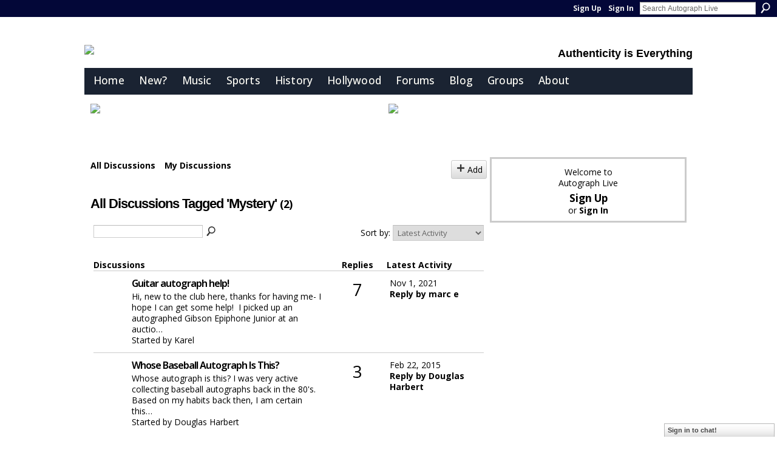

--- FILE ---
content_type: text/html; charset=UTF-8
request_url: https://live.autographmagazine.com/forum/topic/listForTag?tag=Mystery
body_size: 43896
content:
<!DOCTYPE html>
<html lang="en" xmlns:og="http://ogp.me/ns#">
<head data-layout-view="default" class="xj_layout_head">
<script>
    window.dataLayer = window.dataLayer || [];
        </script>
<!-- Google Tag Manager -->
<script>(function(w,d,s,l,i){w[l]=w[l]||[];w[l].push({'gtm.start':
new Date().getTime(),event:'gtm.js'});var f=d.getElementsByTagName(s)[0],
j=d.createElement(s),dl=l!='dataLayer'?'&l='+l:'';j.async=true;j.src=
'https://www.googletagmanager.com/gtm.js?id='+i+dl;f.parentNode.insertBefore(j,f);
})(window,document,'script','dataLayer','GTM-T5W4WQ');</script>
<!-- End Google Tag Manager -->
        <meta http-equiv="Content-Type" content="text/html; charset=utf-8" />
    <title>Mystery - Discussion Forums - Autograph Live</title>
    <link rel="icon" href="https://storage.ning.com/topology/rest/1.0/file/get/135112244?profile=original" type="image/x-icon" />
    <link rel="SHORTCUT ICON" href="https://storage.ning.com/topology/rest/1.0/file/get/135112244?profile=original" type="image/x-icon" />
    <meta name="description" content="All Discussions Tagged 'Mystery' | Are your autographs genuine? Discuss authenticity and more in autograph collecting's most active community." />
    <meta name="keywords" content="detecting, blogs, music, forgery, autograph, autographs, collecting, baseball, forgeries, hollywood, forums, authenticity, sports, authenticating" />
<meta name="title" content="Mystery - Discussion Forums" />
<meta property="og:type" content="website" />
<meta property="og:url" content="https://live.autographmagazine.com/forum/topic/listForTag?tag=Mystery" />
<meta property="og:title" content="Mystery - Discussion Forums" />
<meta property="og:image" content="https://storage.ning.com/topology/rest/1.0/file/get/13544274869?profile=UPSCALE_150x150">
<meta name="twitter:card" content="summary" />
<meta name="twitter:title" content="Mystery - Discussion Forums" />
<meta name="twitter:description" content="All Discussions Tagged 'Mystery' | Are your autographs genuine? Discuss authenticity and more in autograph collecting's most active community." />
<meta name="twitter:image" content="https://storage.ning.com/topology/rest/1.0/file/get/13544274869?profile=UPSCALE_150x150" />
<link rel="image_src" href="https://storage.ning.com/topology/rest/1.0/file/get/13544274869?profile=UPSCALE_150x150" />
<script type="text/javascript">
    djConfig = { preventBackButtonFix: false, isDebug: false }
ning = {"CurrentApp":{"premium":true,"iconUrl":"https:\/\/storage.ning.com\/topology\/rest\/1.0\/file\/get\/13544274869?profile=UPSCALE_150x150","url":"httpsautographmagazine.ning.com","domains":["live.autographmagazine.com"],"online":true,"privateSource":true,"id":"autographmagazine","appId":3524372,"description":"Are your autographs genuine? Discuss authenticity and more in autograph collecting&#039;s most active community.","name":"Autograph Live","owner":"1li4nd01dghgc","createdDate":"2009-06-21T07:45:06.001Z","runOwnAds":false,"category":{"detecting":null,"blogs":null,"music":null,"forgery":null,"autograph":null,"autographs":null,"collecting":null,"baseball":null,"forgeries":null,"hollywood":null,"forums":null,"authenticity":null,"sports":null,"authenticating":null},"tags":["detecting","blogs","music","forgery","autograph","autographs","collecting","baseball","forgeries","hollywood","forums","authenticity","sports","authenticating"]},"CurrentProfile":null,"maxFileUploadSize":7};
        (function(){
            if (!window.ning) { return; }

            var age, gender, rand, obfuscated, combined;

            obfuscated = document.cookie.match(/xgdi=([^;]+)/);
            if (obfuscated) {
                var offset = 100000;
                obfuscated = parseInt(obfuscated[1]);
                rand = obfuscated / offset;
                combined = (obfuscated % offset) ^ rand;
                age = combined % 1000;
                gender = (combined / 1000) & 3;
                gender = (gender == 1 ? 'm' : gender == 2 ? 'f' : 0);
                ning.viewer = {"age":age,"gender":gender};
            }
        })();

        if (window.location.hash.indexOf('#!/') == 0) {
        window.location.replace(window.location.hash.substr(2));
    }
    window.xg = window.xg || {};
xg.captcha = {
    'shouldShow': false,
    'siteKey': '6Ldf3AoUAAAAALPgNx2gcXc8a_5XEcnNseR6WmsT'
};
xg.addOnRequire = function(f) { xg.addOnRequire.functions.push(f); };
xg.addOnRequire.functions = [];
xg.addOnFacebookLoad = function (f) { xg.addOnFacebookLoad.functions.push(f); };
xg.addOnFacebookLoad.functions = [];
xg._loader = {
    p: 0,
    loading: function(set) {  this.p++; },
    onLoad: function(set) {
                this.p--;
        if (this.p == 0 && typeof(xg._loader.onDone) == 'function') {
            xg._loader.onDone();
        }
    }
};
xg._loader.loading('xnloader');
if (window.bzplcm) {
    window.bzplcm._profileCount = 0;
    window.bzplcm._profileSend = function() { if (window.bzplcm._profileCount++ == 1) window.bzplcm.send(); };
}
xg._loader.onDone = function() {
            if(window.bzplcm)window.bzplcm.start('ni');
        xg.shared.util.parseWidgets();    var addOnRequireFunctions = xg.addOnRequire.functions;
    xg.addOnRequire = function(f) { f(); };
    try {
        if (addOnRequireFunctions) { dojo.lang.forEach(addOnRequireFunctions, function(onRequire) { onRequire.apply(); }); }
    } catch (e) {
        if(window.bzplcm)window.bzplcm.ts('nx').send();
        throw e;
    }
    if(window.bzplcm) { window.bzplcm.stop('ni'); window.bzplcm._profileSend(); }
};
window.xn = { track: { event: function() {}, pageView: function() {}, registerCompletedFlow: function() {}, registerError: function() {}, timer: function() { return { lapTime: function() {} }; } } };</script>
<link rel="alternate" type="application/atom+xml" title="All Discussions Tagged &#039;Mystery&#039; - Autograph Live" href="https://live.autographmagazine.com/forum/topic/listForTag?tag=Mystery&amp;feed=yes&amp;xn_auth=no" />
<style type="text/css" media="screen,projection">
@import url("https://static.ning.com/socialnetworkmain/widgets/index/css/common-982.min.css?xn_version=3128532263");
@import url("https://static.ning.com/socialnetworkmain/widgets/index/css/wide-sidebar.min.css?xn_version=1460991910");
@import url("https://static.ning.com/socialnetworkmain/widgets/forum/css/component.min.css?xn_version=148829171");
@import url("https://static.ning.com/socialnetworkmain/widgets/chat/css/bottom-bar.min.css?xn_version=512265546");

</style>

<style type="text/css" media="screen,projection">
@import url("/generated-6946921b09ebe3-58622510-css?xn_version=202512201152");

</style>

<style type="text/css" media="screen,projection">
@import url("/generated-694b7767876f23-76646440-css?xn_version=202512201152");

</style>

<!--[if IE 6]>
    <link rel="stylesheet" type="text/css" href="https://static.ning.com/socialnetworkmain/widgets/index/css/common-ie6.min.css?xn_version=463104712" />
<![endif]-->
<!--[if IE 7]>
<link rel="stylesheet" type="text/css" href="https://static.ning.com/socialnetworkmain/widgets/index/css/common-ie7.css?xn_version=2712659298" />
<![endif]-->
<link rel="EditURI" type="application/rsd+xml" title="RSD" href="https://live.autographmagazine.com/profiles/blog/rsd" />
</head>
<body>
<!-- Google Tag Manager (noscript) -->
<noscript><iframe src="https://www.googletagmanager.com/ns.html?id=GTM-T5W4WQ"
height="0" width="0" style="display:none;visibility:hidden"></iframe></noscript>
<!-- End Google Tag Manager (noscript) -->
    <div class="xj_before_content">        <div id="xn_bar">
            <div id="xn_bar_menu">
                <div id="xn_bar_menu_branding" >
                                    </div>

                <div id="xn_bar_menu_more">
                    <form id="xn_bar_menu_search" method="GET" action="https://live.autographmagazine.com/main/search/search">
                        <fieldset>
                            <input type="text" name="q" id="xn_bar_menu_search_query" value="Search Autograph Live" _hint="Search Autograph Live" accesskey="4" class="text xj_search_hint" />
                            <a id="xn_bar_menu_search_submit" href="#" onclick="document.getElementById('xn_bar_menu_search').submit();return false">Search</a>
                        </fieldset>
                    </form>
                </div>

                            <ul id="xn_bar_menu_tabs">
                                            <li><a href="https://live.autographmagazine.com/main/authorization/signUp?target=https%3A%2F%2Flive.autographmagazine.com%2Fforum%2Ftopic%2FlistForTag%3Ftag%3DMystery">Sign Up</a></li>
                                                <li><a href="https://live.autographmagazine.com/main/authorization/signIn?target=https%3A%2F%2Flive.autographmagazine.com%2Fforum%2Ftopic%2FlistForTag%3Ftag%3DMystery">Sign In</a></li>
                                    </ul>
                        </div>
        </div>
        </div>
    <div class="xg_theme" data-layout-pack="romeo">
        <div id="xg_themebody">
            <div id="xg_ad_above_header" class="xg_ad xj_ad_above_header">
                <div class="xg_module module-plain  html_module module_text xg_reset" data-module_name="text"
        >
            <div class="xg_module_body xg_user_generated">
            <!-- Google Tag Manager -->
<script type="text/javascript">
(function(w,d,s,l,i){w[l]=w[l]||[];w[l].push({'gtm.start':
new Date().getTime(),event:'gtm.js'});var f=d.getElementsByTagName(s)[0],
j=d.createElement(s),dl=l!='dataLayer'?'&l='+l:'';j.async=true;j.src=
'https://www.googletagmanager.com/gtm.js?id='+i+dl;f.parentNode.insertBefore(j,f);
})(window,document,'script','dataLayer','GTM-P5JPJGMV');
</script><!-- End Google Tag Manager -->
<meta name="viewport" content="width=device-width, initial-scale=1" ></meta>
<script type="text/javascript">
window._epn = {campaign:5338063267};
</script>
<script src="https://epnt.ebay.com/static/epn-smart-tools.js" type="text/javascript">
</script>
<p></p>
<div><script type="application/ld+json">
{  "@context" : "http://schema.org";,
       "@type" : "WebSite",
       "name" : "Autograph Live",
       "alternateName" : "Autograph Magazine Live",
       "url" : "http://live.autographmagazine.com";
    }
</script></div>
        </div>
        </div>

            </div>
            <div id="xg_head">
                <div id="xg_masthead">
                    <h1 id="xg_sitename" class="xj_site_name"><a id="application_name_header_link" href="/"><img src="https://storage.ning.com/topology/rest/1.0/file/get/13552279277?profile=original" alt="Autograph Live"></a></h1>
                    <p id="xg_sitedesc" class="xj_site_desc">Authenticity is Everything</p>
                </div>
                <div id="xg_navigation" class="xj_navigation"><ul>
    <li id="xg_tab_xn207" class="xg_subtab"><a href="/"><span>Home</span></a></li><li dojoType="SubTabHover" id="xg_tab_xn165" class="xg_subtab"><a href="/Introduction-to-Using-Autograph-Live"><span>New?</span></a><div class="xg_subtab" style="display:none;position:absolute;"><ul class="xg_subtab" style="display:block;" ><li style="list-style:none !important;display:block;text-align:left;"><a href="/Introduction-to-Using-Autograph-Live" style="float:none;"><span>How to use the site</span></a></li><li style="list-style:none !important;display:block;text-align:left;"><a href="/video/autograph-live-it-s-easy-to-post-discussions-with-photos" style="float:none;"><span>Video on how to post</span></a></li><li style="list-style:none !important;display:block;text-align:left;"><a href="/profiles/blogs/common-sense-on-autographs-and-aml" style="float:none;"><span>Longtime member&#039;s advice</span></a></li></ul></div></li><li id="xg_tab_xn77" class="xg_subtab"><a href="/page/music-forums-autograph-authentication-buying-advice"><span>Music</span></a></li><li id="xg_tab_xn97" class="xg_subtab"><a href="/page/sports-forums-autograph-authentication-buying-advice"><span>Sports</span></a></li><li dojoType="SubTabHover" id="xg_tab_xn109" class="xg_subtab"><a href="/page/historical-forums-autograph-authentication-buying-advice"><span>History</span></a><div class="xg_subtab" style="display:none;position:absolute;"><ul class="xg_subtab" style="display:block;" ><li style="list-style:none !important;display:block;text-align:left;"><a href="/forum/categories/historical-autographs-documents/listForCategory" style="float:none;"><span>Historical Autographs</span></a></li><li style="list-style:none !important;display:block;text-align:left;"><a href="/forum/categories/presidential-autograph-authentication-1964-2025/listForCategory" style="float:none;"><span>Presidents 1964-2025</span></a></li><li style="list-style:none !important;display:block;text-align:left;"><a href="/forum/categories/jfk-john-f-kennedy-autographs-documents/listForCategory" style="float:none;"><span>JFK Autographs</span></a></li><li style="list-style:none !important;display:block;text-align:left;"><a href="/forum/categories/donald-trump-autograph-authentication/listForCategory" style="float:none;"><span>Trump Autographs</span></a></li></ul></div></li><li id="xg_tab_xn114" class="xg_subtab"><a href="/page/entertainment-autograph-authentication-forums"><span>Hollywood</span></a></li><li dojoType="SubTabHover" id="xg_tab_xn119" class="xg_subtab"><a href="/forum"><span>Forums</span></a><div class="xg_subtab" style="display:none;position:absolute;"><ul class="xg_subtab" style="display:block;" ><li style="list-style:none !important;display:block;text-align:left;"><a href="/photo" style="float:none;"><span>Photos</span></a></li><li style="list-style:none !important;display:block;text-align:left;"><a href="/video" style="float:none;"><span>Videos</span></a></li></ul></div></li><li dojoType="SubTabHover" id="xg_tab_blogs" class="xg_subtab"><a href="/profiles/blog/list"><span>Blog</span></a><div class="xg_subtab" style="display:none;position:absolute;"><ul class="xg_subtab" style="display:block;" ><li style="list-style:none !important;display:block;text-align:left;"><a href="/profiles/blog/list" style="float:none;"><span>Main Blog Page ►</span></a></li><li style="list-style:none !important;display:block;text-align:left;"><a href="/profiles/blog/list?user=1li4nd01dghgc" style="float:none;"><span>Steve Cyrkin</span></a></li><li style="list-style:none !important;display:block;text-align:left;"><a href="/profiles/blog/list?user=3dbbzf3hcnt53" style="float:none;"><span>Chris Williams</span></a></li><li style="list-style:none !important;display:block;text-align:left;"><a href="/profiles/blog/list?user=2v7qqc80c0tfm" style="float:none;"><span>Josh Board</span></a></li><li style="list-style:none !important;display:block;text-align:left;"><a href="/profiles/blog/list?user=0tg47bb6it5u8" style="float:none;"><span>Rich</span></a></li><li style="list-style:none !important;display:block;text-align:left;"><a href="/profiles/blog/list?user=3w1laavv34iyq" style="float:none;"><span>Steve Zarelli</span></a></li></ul></div></li><li id="xg_tab_xn62" class="xg_subtab"><a href="/groups/"><span>Groups</span></a></li><li dojoType="SubTabHover" id="xg_tab_xn88" class="xg_subtab"><a href="/"><span>About</span></a><div class="xg_subtab" style="display:none;position:absolute;"><ul class="xg_subtab" style="display:block;" ><li style="list-style:none !important;display:block;text-align:left;"><a href="/page/about" style="float:none;"><span>About Us</span></a></li><li style="list-style:none !important;display:block;text-align:left;"><a href="/main/authorization/copyrightguidelines?previousUrl=https%3A%2F%2Flive.autographmagazine.com%2Fmain%2Fauthorization%2FtermsOfService%3FpreviousUrl%3Dhttps%253A%252F%252Flive.autographmagazine.com%252F" target="_blank" style="float:none;"><span>DMCA Notice Information</span></a></li></ul></div></li></ul>
</div>
            </div>
            <div id="xg_ad_below_header" class="xg_ad xj_ad_below_header">
						<div class="xg_module module-plain  html_module module_text xg_reset" data-module_name="text"
        >
            <div class="xg_module_body xg_user_generated">
            <table width="100%" border="0" cellspacing="0" cellpadding="0">
<tbody>
<tr>
<td><a href="https://www.historyforsale.com?msrc=alm" target="_blank" rel="noopener"><img src="https://storage.ning.com/topology/rest/1.0/file/get/13561014877?profile=RESIZE_710x" width="300" class="align-full"  /></a></td>
<td><a href="http://collectinsure.com" target="_blank" rel="noopener"><img src="https://storage.ning.com/topology/rest/1.0/file/get/13452738299?profile=RESIZE_710x" width="300" class="align-full"  /></a></td>
</tr>
</tbody>
</table>
<p></p>
<p></p>
        </div>
        </div>

					</div>
            <div id="xg" class="xg_widget_forum xg_widget_forum_topic xg_widget_forum_topic_listForTag">
                	
                <div id="xg_body">
                    <div class="xj_notifications"></div>
                    <div class="xg_column xg_span-14" id="column1">
                        <div id="xg_canvas" class="xj_canvas">
                            <ul class="navigation easyclear">
            <li><a href="https://live.autographmagazine.com/forum">All Discussions</a></li>
        <li><a href="https://live.autographmagazine.com/forum/topic/listForContributor?">My Discussions</a></li>
                <li class="right xg_lightborder navbutton"><a href="https://live.autographmagazine.com/main/authorization/signUp?target=https%3A%2F%2Flive.autographmagazine.com%2Fforum%2Ftopic%2Fnew%3Ftarget%3Dhttps%253A%252F%252Flive.autographmagazine.com%252Fforum%252Ftopic%252FlistForTag%253Ftag%253DMystery" dojoType="PromptToJoinLink" _joinPromptText="Please sign up or sign in to complete this step." _hasSignUp="true" _signInUrl="https://live.autographmagazine.com/main/authorization/signIn?target=https%3A%2F%2Flive.autographmagazine.com%2Fforum%2Ftopic%2Fnew%3Ftarget%3Dhttps%253A%252F%252Flive.autographmagazine.com%252Fforum%252Ftopic%252FlistForTag%253Ftag%253DMystery" class="xg_sprite xg_sprite-add">Add</a></li>
    </ul>
<div class="xg_headline">
<div class="tb"><h1>All Discussions Tagged &#039;Mystery&#039; <span class="count">(2)</span></h1>
    </div>
</div>
<div class="xg_module">
    <div class="xg_module module_searchbar">
    <div class="xg_module_body">
        <form action="https://live.autographmagazine.com/forum/topic/search">
            <p class="left">
                                <input name="q" type="text" class="textfield" value=""  />
                                <a class="xg_icon xg_icon-search" title="Search Forum" onclick="x$(this).parents('form').submit();" href="#">Search Forum</a>
                            </p>
                    </form>
                <p class="right">
                            Sort by:                <select onchange="window.location = this.value">
                    <option value="https://live.autographmagazine.com/forum/topic/listForTag?tag=Mystery&amp;sort=mostRecentlyUpdatedDiscussions"  selected="selected">Latest Activity</option><option value="https://live.autographmagazine.com/forum/topic/listForTag?tag=Mystery&amp;sort=mostRecentDiscussions" >Newest Discussions</option><option value="https://live.autographmagazine.com/forum/topic/listForTag?tag=Mystery&amp;sort=mostPopularDiscussions" >Most Popular</option>                </select>
                                </p>
            </div>
</div>
        <div class="xg_module_body">
                <table class="categories">
          <colgroup><col width="60%"></col><col width="15%"></col><col width="25%"></col></colgroup>
            <thead>
                <tr>
                    <th class="xg_lightborder">Discussions</th>
                    <th class="bignum xg_lightborder" scope="col">Replies</th>
                    <th width="136" scope="col" class="xg_lightborder">Latest Activity</th>
                </tr>
            </thead>
            <tbody>
                <tr >
    <td class="xg_lightborder">
                    <span class="xg_avatar"><a class="fn url" href="http://live.autographmagazine.com/profile/Karel"  title="Karel"><span class="table_img dy-avatar dy-avatar-48 "><img  class="photo photo" src="https://storage.ning.com/topology/rest/1.0/file/get/9752917292?profile=RESIZE_48X48&amp;width=48&amp;height=48&amp;crop=1%3A1" alt="" /></span></a></span>            <h3><a href="https://live.autographmagazine.com/forum/topics/guitar-autograph-help" _snid="3524372:Topic:1684673">Guitar autograph help!</a></h3>
                            <p class="small">Hi, new to the club here, thanks for having me- I hope I can get some help!  I picked up an autographed Gibson Epiphone Junior at an auctio…</p>
                                        <p class="small">Started by Karel</p>
                    
    </td>
            <td class="bignum xg_lightborder">7</td>
        <td class="xg_lightborder">
                            Nov 1, 2021                <br/><a href="https://live.autographmagazine.com/forum/topics/guitar-autograph-help/showLastReply">Reply by marc e</a>
                    </td>
    </tr>
                <tr class="last-child">
    <td class="xg_lightborder">
                    <span class="xg_avatar"><a class="fn url" href="http://live.autographmagazine.com/profile/DouglasHarbert"  title="Douglas Harbert"><span class="table_img dy-avatar dy-avatar-48 "><img  class="photo photo" src="https://storage.ning.com/topology/rest/1.0/file/get/13544274869?profile=RESIZE_180x180&amp;width=48&amp;height=48&amp;crop=1%3A1" alt="" /></span></a></span>            <h3><a href="https://live.autographmagazine.com/forum/topics/whose-baseball-autograph-is-this" _snid="3524372:Topic:735369">Whose Baseball Autograph Is This?</a></h3>
                            <p class="small">Whose autograph is this?
I was very active collecting baseball autographs back in the 80's. Based on my habits back then, I am certain this…</p>
                                        <p class="small">Started by Douglas Harbert</p>
                    
    </td>
            <td class="bignum xg_lightborder">3</td>
        <td class="xg_lightborder">
                            Feb 22, 2015                <br/><a href="https://live.autographmagazine.com/forum/topics/whose-baseball-autograph-is-this/showLastReply">Reply by Douglas Harbert</a>
                    </td>
    </tr>
                            </tbody>
        </table>
                    </div>
    <div class="xg_module_foot">
                    <p class="left"><a class="xg_icon xg_icon-rss" href="https://live.autographmagazine.com/forum/topic/listForTag?tag=Mystery&amp;feed=yes&amp;xn_auth=no">RSS</a></p>
        
    </div>
</div>

                        </div>
                    </div>                
                    <div class="xg_column xg_span-7 xg_last" id="column2">
                        <div class="xj_user_info">    <div class="xg_module" id="xg_module_account">
        <div class="xg_module_body xg_signup xg_lightborder">
            <p>Welcome to<br />Autograph Live</p>
                        <p class="last-child"><big><strong><a href="https://live.autographmagazine.com/main/authorization/signUp?target=https%3A%2F%2Flive.autographmagazine.com%2Fforum%2Ftopic%2FlistForTag%3Ftag%3DMystery">Sign Up</a></strong></big><br/>or <a href="https://live.autographmagazine.com/main/authorization/signIn?target=https%3A%2F%2Flive.autographmagazine.com%2Fforum%2Ftopic%2FlistForTag%3Ftag%3DMystery" style="white-space:nowrap">Sign In</a></p>
                    </div>
    </div>
</div>
                        <div class="xj_sidebar_content"></div>
                    </div>
                </div>
            </div>
            <div id="xg_foot">
                <div id="xg_footcontent">
                    <div class="xj_foot_content"><p class="left">
    © 2026             &nbsp; Created by <a href="/profile/SteveCyrkin">Steve Cyrkin, Admin</a>.            &nbsp;
    Powered by<a class="poweredBy-logo" href="https://www.ning.com/" title="" alt="" rel="dofollow">
    <img class="poweredbylogo" width="87" height="15" src="https://static.ning.com/socialnetworkmain/widgets/index/gfx/Ning_MM_footer_blk@2x.png?xn_version=3605040243"
         title="Ning Website Builder" alt="Website builder | Create website | Ning.com">
</a>    </p>
    <p class="right xg_lightfont">
                    <a href="https://live.autographmagazine.com/main/embeddable/list">Badges</a> &nbsp;|&nbsp;
                        <a href="https://live.autographmagazine.com/main/authorization/signUp?target=https%3A%2F%2Flive.autographmagazine.com%2Fmain%2Findex%2Freport" dojoType="PromptToJoinLink" _joinPromptText="Please sign up or sign in to complete this step." _hasSignUp="true" _signInUrl="https://live.autographmagazine.com/main/authorization/signIn?target=https%3A%2F%2Flive.autographmagazine.com%2Fmain%2Findex%2Freport">Report an Issue</a> &nbsp;|&nbsp;
                        <a href="https://live.autographmagazine.com/main/authorization/privacyPolicy?previousUrl=https%3A%2F%2Flive.autographmagazine.com%2Fforum%2Ftopic%2FlistForTag%3Ftag%3DMystery">Privacy Policy</a> &nbsp;|&nbsp;
                    <a href="https://live.autographmagazine.com/main/authorization/termsOfService?previousUrl=https%3A%2F%2Flive.autographmagazine.com%2Fforum%2Ftopic%2FlistForTag%3Ftag%3DMystery">Terms of Service</a>
            </p>
</div>
                </div>
            </div>
			<div id="xg_ad_below_footer" class="xg_ad xj_ad_below_footer">
				<div class="xg_module module-plain  html_module module_text xg_reset" data-module_name="text"
        >
            <div class="xg_module_body xg_user_generated">
            <p><a href="https://storage.ning.com/topology/rest/1.0/file/get/13579824456?profile=original" target="_blank" rel="noopener"></a></p>
<!-- Google Tag Manager (noscript) --><noscript><iframe src="https://www.googletagmanager.com/ns.html?id=GTM-P5JPJGMV" height="0" width="0" style="display:none;visibility:hidden"></iframe></noscript><!-- End Google Tag Manager (noscript) -->
<p style="text-align: center;"><strong>We are an eBay affiliate and may be compensated for clicks on links that result in purchases.</strong></p>
        </div>
        </div>

			</div>
        </div>
    </div>
    <div class="xj_after_content"><div id="xj_baz17246" class="xg_theme"></div>
<div id="xg_overlay" style="display:none;">
<!--[if lte IE 6.5]><iframe></iframe><![endif]-->
</div>
<!--googleoff: all--><noscript>
	<style type="text/css" media="screen">
        #xg { position:relative;top:120px; }
        #xn_bar { top:120px; }
	</style>
	<div class="errordesc noscript">
		<div>
            <h3><strong>Hello, you need to enable JavaScript to use Autograph Live.</strong></h3>
            <p>Please check your browser settings or contact your system administrator.</p>
			<img src="/xn_resources/widgets/index/gfx/jstrk_off.gif" alt="" height="1" width="1" />
		</div>
	</div>
</noscript><!--googleon: all-->
<script type="text/javascript" src="https://static.ning.com/socialnetworkmain/widgets/lib/core.min.js?xn_version=1651386455"></script>        <script>
            var sources = ["https:\/\/static.ning.com\/socialnetworkmain\/widgets\/lib\/js\/jquery\/jquery-ui.min.js?xn_version=2186421962","https:\/\/static.ning.com\/socialnetworkmain\/widgets\/lib\/js\/modernizr\/modernizr.custom.js?xn_version=202512201152","https:\/\/static.ning.com\/socialnetworkmain\/widgets\/lib\/js\/jquery\/jstorage.min.js?xn_version=1968060033","https:\/\/static.ning.com\/socialnetworkmain\/widgets\/lib\/js\/jquery\/jquery.autoResize.js?xn_version=202512201152","https:\/\/static.ning.com\/socialnetworkmain\/widgets\/lib\/js\/jquery\/jquery.jsonp.min.js?xn_version=1071124156","https:\/\/static.ning.com\/socialnetworkmain\/widgets\/lib\/js\/Base64.js?xn_version=202512201152","https:\/\/static.ning.com\/socialnetworkmain\/widgets\/lib\/js\/jquery\/jquery.ui.widget.js?xn_version=202512201152","https:\/\/static.ning.com\/socialnetworkmain\/widgets\/lib\/js\/jquery\/jquery.iframe-transport.js?xn_version=202512201152","https:\/\/static.ning.com\/socialnetworkmain\/widgets\/lib\/js\/jquery\/jquery.fileupload.js?xn_version=202512201152","https:\/\/storage.ning.com\/topology\/rest\/1.0\/file\/get\/12882173681?profile=original&r=1747258015","https:\/\/storage.ning.com\/topology\/rest\/1.0\/file\/get\/12882173882?profile=original&r=1747258015","https:\/\/storage.ning.com\/topology\/rest\/1.0\/file\/get\/31058514468?profile=original&r=1768031526"];
            var numSources = sources.length;
                        var heads = document.getElementsByTagName('head');
            var node = heads.length > 0 ? heads[0] : document.body;
            var onloadFunctionsObj = {};

            var createScriptTagFunc = function(source) {
                var script = document.createElement('script');
                
                script.type = 'text/javascript';
                                var currentOnLoad = function() {xg._loader.onLoad(source);};
                if (script.readyState) { //for IE (including IE9)
                    script.onreadystatechange = function() {
                        if (script.readyState == 'complete' || script.readyState == 'loaded') {
                            script.onreadystatechange = null;
                            currentOnLoad();
                        }
                    }
                } else {
                   script.onerror = script.onload = currentOnLoad;
                }

                script.src = source;
                node.appendChild(script);
            };

            for (var i = 0; i < numSources; i++) {
                                xg._loader.loading(sources[i]);
                createScriptTagFunc(sources[i]);
            }
        </script>
    <script type="text/javascript">
if (!ning._) {ning._ = {}}
ning._.compat = { encryptedToken: "<empty>" }
ning._.CurrentServerTime = "2026-01-15T13:03:03+00:00";
ning._.probableScreenName = "";
ning._.domains = {
    base: 'ning.com',
    ports: { http: '80', ssl: '443' }
};
ning.loader.version = '202512201152'; // DEP-251220_1:477f7ee 33
djConfig.parseWidgets = false;
</script>
    <script type="text/javascript">
        xg.token = '';
xg.canTweet = false;
xg.cdnHost = 'static.ning.com';
xg.version = '202512201152';
xg.useMultiCdn = true;
xg.staticRoot = 'socialnetworkmain';
xg.xnTrackHost = null;
    xg.cdnDefaultPolicyHost = 'static';
    xg.cdnPolicy = [];
xg.global = xg.global || {};
xg.global.currentMozzle = 'forum';
xg.global.userCanInvite = false;
xg.global.requestBase = '';
xg.global.locale = 'en_US';
xg.num_thousand_sep = ",";
xg.num_decimal_sep = ".";
(function() {
    dojo.addOnLoad(function() {
        if(window.bzplcm) { window.bzplcm.ts('hr'); window.bzplcm._profileSend(); }
            });
            xg._loader.onLoad('xnloader');
    })();    </script>
    <div class="xg_chat chatFooter signedOut" style="font-family:Georgia, serif">
        <div id="userListContainer" class="xg_verticalPane xg_userWidth">
            <div class="xg_chatBar xg_bottomBar xg_userBar">
                <a class="xg_info xg_info_full" href="/main/authorization/signIn?chat=true">Sign in to chat!</a>            </div>
        </div>
    </div>
<link rel="preconnect" href="https://fonts.googleapis.com">
<link rel="preconnect" href="https://fonts.gstatic.com" crossorigin>
<link href="https://fonts.googleapis.com/css2?family=Open+Sans:wght@300..800&family=Roboto+Serif:opsz,wght@8..144,300..700&display=swap" rel="stylesheet">
<link rel="stylesheet" href="https://cdn.jsdelivr.net/genericons/3.1.0/genericons.css">
<script async src="https://www.googletagmanager.com/gtag/js?id=G-G1N82GKQ7T"></script>
<script>window.dataLayer=window.dataLayer||[];function gtag(){dataLayer.push(arguments);}gtag('js',new Date());gtag('config','G-G1N82GKQ7T');</script>
<script type="application/ld+json">{"@context":"https://schema.org","@type":"WebSite","name":"Autograph Live","alternateName":"Autograph Magazine Live","url":"https://live.autographmagazine.com"}</script>
<script>x$(document).ready(function(){var a='';if(x$(window).width()<769){a=x$('#xg_navigation').html();}x$('#xn_bar').prepend('<div class="SP_Mobile_Menu_Wrap"><div class="SP_Mobile_Button"><a href="#"><span></span></a></div></div>');if(x$(window).width()<769){x$('.xj_before_content').after('<div class="SP_Mobile_Menu_Drop_Wrap"><div class="SP_Mobile_Menu">'+a+'</div></div>');}x$(".SP_Mobile_Button a").click(function(e){x$(".SP_Mobile_Menu").slideToggle("fast");e.preventDefault();});if(x$(window).width()<769){x$('.SP_Mobile_Menu ul li').not('.SP_Mobile_Menu ul.xg_subtab li').addClass('SP_Mobile_Click');}x$('li.SP_Mobile_Click:has(div.xg_subtab > ul.xg_subtab)').each(function(){x$('li.SP_Mobile_Click:has(div.xg_subtab) > a').not('div.xg_subtab > ul.xg_subtab > li > a').click(function(e){e.preventDefault();x$(this).next().fadeIn();});});});</script>
<script>x$(document).ready(function(){var a=x$('.profile dl dt.fn span.fn').text();var b=x$('.xj_user_info').html();if(ning.CurrentProfile.fullName==a){x$('.xg_module_body.profile.vcard').append('<div class="SP_Acc_Box_Mob">'+b+'</div>');x$('.xg_span-7 .xj_user_info').addClass('SP_Mob_Acc');}});</script>
<script>x$(document).ready(function(){x$(".xg_module_body embed, .xg_module_body iFrame").wrap("<div class='SP_Resp_Vid'></div>");});</script>
<script>if(window.location.href.split('forum/categories/')[1]=='musician-direct-autograph-sales/listForCategory'){x$('.xg_headline .tb h1').after("<b>Post musician signings that you know of or search for artists you're interested in.. </b>");}</script>
<script>if(window.location.href.split('forum/categories/')[1]=='is-this-autograph-real/listForCategory'){x$('.xg_headline .tb h1').after("<b>Get free autograph authenticity opinions from collectors and professional members.</br></b>");}</script>
<script>if(window.location.href.split('forum/categories/')[1]=='photo/photo/new'){x$('.xg_headline .tb h1').after("<b>Write a title for each photo after you upload it that tells what it is.</b>");}</script>
<script>if(window.location.href.split('forum/categories/')[1]=='town-square/listForCategory'){x$('.xg_headline .tb h1').after("<b>The place to introduce yourself and for general discussions </br>about autographs and the autograph community.</b>");}</script>
<script>if(typeof(x$)!='undefined'){x$('.xg_widget_forum div.xg_headline div.tb h1:contains("Forum Discussions")').append("<span style='font-size:18px;padding-left:20px;'>List: <a href='/forum/category/listByTitle'>>>Categories</a></span>");}</script>
<script>if(typeof(x$)!='undefined'){x$('.xg_widget_forum div.xg_headline div.tb h1:contains("Discussion Forum")').append("<span style='font-size:18px;padding-left:20px;'>Categories: <a href='/forum'>>>Discussion List</a></span>");}</script>
<script>if(window.location.href.split('autographmagazine.com/forum/topics/').length==2){for(var i=0;i<=9;i++){x$('dl.discussion.clear.i'+i+'.xg_lightborder').each(function(){var a=x$(this).find('dt.byline > a.fn.url:first');var b='dl.discussion.clear.i'+(i+1)+'.xg_lightborder';x$(this).nextUntil('dl.discussion.clear.i'+i+'.xg_lightborder',b).each(function(i,c){var d=a.clone();var e=x$(c).find('dt.byline > a.fn.url');x$(d).insertAfter(e);x$("<span> To </span>").insertAfter(e);})});}}var shareLinks=x$('.share-links');if(shareLinks.length>0){x$('<a href="mailto:?subject=Autograph Live&body='+window.location.href+'"><img style="width: 32px; height: 32px; margin-left: 3px;" src="[data-uri]" /></a>').insertAfter(shareLinks);x$('<a href="https://twitter.com/share?url='+window.location.href+'" target="_blank" style="display: inline-block; margin-left: 3px;"><img style="width: 32px; height: 32px;" src="[data-uri]" /></a>').insertAfter(shareLinks);x$('<a href="http://www.facebook.com/share.php?u='+window.location.href+'" target="_blank" style="display: inline-block;"><img style="width: 32px; height: 32px;" src="[data-uri]" /></a>').insertAfter(shareLinks);}</script><script>
    document.addEventListener("DOMContentLoaded", function () {
        if (!dataLayer) {
            return;
        }
        var handler = function (event) {
            var element = event.currentTarget;
            if (element.hasAttribute('data-track-disable')) {
                return;
            }
            var options = JSON.parse(element.getAttribute('data-track'));
            dataLayer.push({
                'event'         : 'trackEvent',
                'eventType'     : 'googleAnalyticsNetwork',
                'eventCategory' : options && options.category || '',
                'eventAction'   : options && options.action || '',
                'eventLabel'    : options && options.label || '',
                'eventValue'    : options && options.value || ''
            });
            if (options && options.ga4) {
                dataLayer.push(options.ga4);
            }
        };
        var elements = document.querySelectorAll('[data-track]');
        for (var i = 0; i < elements.length; i++) {
            elements[i].addEventListener('click', handler);
        }
    });
</script>

</div>
</body>
</html>


--- FILE ---
content_type: text/css;charset=UTF-8
request_url: https://live.autographmagazine.com/generated-694b7767876f23-76646440-css?xn_version=202512201152
body_size: 16511
content:
.xg_sprite,.xg_icon,.rich-comment,.rich-comment em,.delete,.smalldelete,.activity-delete,ul.rating-themed,ul.rating-themed a:hover,ul.rating-themed a:active,ul.rating-themed a:focus,ul.rating-themed .current{background-image:url(https://static.ning.com/socialnetworkmain/widgets/index/gfx/icons/xg_sprite-333333.png?xn_version=3244555409);_background-image:url(https://static.ning.com/socialnetworkmain/widgets/index/gfx/icons/ie6/xg_sprite-333333.png?xn_version=4291570312);}a,#xg_manage_promotion a,#xg_manage_network a,#xg_manage_members a,#xg_manage_resources a,#xg_manage_customize a,#xg_manage_premium a,a.button:hover{text-decoration:none;}a:hover,#xg_manage_promotion .navigation-solo a:hover{text-decoration:underline;}body { background:#ffffff none no-repeat scroll 0 0; }
.xg_theme .xg_user_generated p, .xg_theme .xg_user_generated ol, .xg_theme .xg_user_generated ul, .xg_theme .xg_user_generated dl, .xg_theme .xg_user_generated blockquote, .xg_theme .xg_user_generated table, .xg_theme .xg_user_generated h1, .xg_theme .xg_user_generated h2, .xg_theme .xg_user_generated h3, .xg_theme .xg_user_generated h4, .xg_theme .xg_user_generated h5, .xg_theme .xg_user_generated h6 { margin-bottom:0.5em; }
.xg_theme #xg_themebody {
  font-weight:normal;
  font-size:14px;
  font-family:Georgia, serif;
  color:#000000;
}
.xg_theme a {
  color:#000000;
  font-weight:bold;
  text-decoration:none;
  border-bottom:none;
}
.xg_theme a:hover {
  color:#1a2332;
  font-weight:bold;
  text-decoration:none;
  border-bottom:none;
}
.xg_theme h1, .xg_theme h2, .xg_theme h3, .xg_theme h4, .xg_theme h5, .xg_theme h6 {
  font-weight:bold;
  font-family:sans-serif;
  color:#000000;
}
.xg_theme button, .xg_theme a.button, .xg_theme input.button {
  background:#1a2332 none repeat scroll 0 0;
  color:#ffffff;
  font-weight:bold;
  font-size:14px;
  font-family:sans-serif;
  border-width:1px;
  border-style:solid;
  border-color:#1a2332;
}
.xg_theme #xg_head {
  background:transparent none no-repeat scroll 0 0;
  border-width:;
  border-style:none;
  border-color:transparent;
}
.xg_theme h1#xg_sitename { font-size:14px; }
.xg_theme h1#xg_sitename a {
  color:transparent;
  font-weight:bold;
  font-family:sans-serif;
}
.xg_theme p#xg_sitedesc {
  color:#000000;
  font-weight:bold;
  font-size:18px;
  font-family:sans-serif;
}
.xg_theme #xg_navigation {
  background:#1a2332 none no-repeat scroll 0 0;
  border-width:;
  border-style:none;
  border-color:transparent;
}
.xg_theme #xg_navigation ul li a {
  color:#fffef7;
  background-color:#1a2332;
  font-weight:normal;
  font-size:12pt;
  font-family:sans-serif;
}
.xg_theme #xg_navigation ul li a:hover {
  color:#fffef7;
  background-color:#141d29;
}
.xg_theme #xg_navigation ul div.xg_subtab ul li a {
  color:#fffef7;
  background:#1a2332;
}
.xg_theme #xg_navigation ul div.xg_subtab ul li a:hover {
  color:#fffef7;
  background:#141d29;
}
.xg_theme #xg { background:transparent none repeat-x scroll 0 0; }
.xg_theme #xg_body {
  background:transparent none no-repeat scroll 0 0;
  border-width:;
  border-style:none;
  border-color:transparent;
}
.xg_theme .xg_module {
  background:#ffffff none no-repeat scroll 0 0;
  border-width:;
  border-style:none;
  border-color:transparent;
}
.xg_theme .xg_module_head {
  background:transparent none no-repeat scroll 0 0;
  border-width:0 0 4px 0;
  border-style:solid;
  border-color:#1a2332;
}
.xg_theme .xg_module_head h2 {
  color:#000000;
  font-weight:bold;
  font-size:13px;
  font-family:sans-serif;
}
.xg_theme .xg_module_body {
  background:transparent none no-repeat scroll 0 0;
  font-size:14px;
}
.xg_theme #xg_foot {
  background:transparent none no-repeat scroll 0 0;
  border-width:;
  border-style:none;
  border-color:transparent;
}
.xg_theme #xg_footcontent {
  background:transparent none no-repeat scroll 0 0;
  border-width:12px 0 0 0;
  border-style:solid;
  border-color:#1a2332;
  color:#000000;
}
.xg_theme .xg_floating_container {
  background-color:#ffffff;
  color:#454545;
  font-weight:normal;
  font-size:14px;
  font-family:Georgia, serif;
}
.xg_theme .mediabutton-c { color:#990000; }
.xg_theme .mediaplayer-bc { background-color:#ffffff; }
.xg_theme .mediaplaylist-bc { background-color:#aaaaaa; }
#xn_bar, .xg_theme-ningbar-bc { background-color:#333333; }
.xg_theme .icon-color { color:#1a2332; }
.xg_theme .xg_lightborder { border-color:#cbcbcb; }
.xg_theme .xg_lightfont { color:#7f7f7f; }
.xg_theme .xg_theme-button-c { color:#ffffff; }
.xg_theme .xg_theme-button-bc { background-color:#1a2332; }
.xg_theme .xg_theme-link-c { color:#000000; }
.xg_theme #xg_themebody { border-top:3px solid #000000; }
.xg_theme #xg_head, .xg_theme #xg_foot {
  width:1002px;
  margin:0 auto;
}
.xg_theme #xg {
  padding:10px;
  width:982px;
  margin:0 auto;
}
.xg_theme #xg_foot {
  margin-top:10px;
  padding-top:10px;
}
.xg_theme #xg_masthead:after {
  content:".";
  display:block;
  height:0;
  clear:both;
  visibility:hidden;
}
.xg_theme #xg_masthead {
  *zoom:1;
  position:relative;
  padding-top:25px;
  padding-bottom:20px;
}
.xg_theme h1#xg_sitename {
  text-transform:uppercase;
  float:left;
  margin:0;
  letter-spacing:0;
}
.xg_theme p#xg_sitedesc {
  position:absolute;
  right:0;
  bottom:12px;
  margin:0;
}
.xg_theme #xg_navigation {
  clear:both;
  border-left:1px solid #aaaaaa;
  border-right:1px solid #aaaaaa;
}
.xg_theme #xg_navigation ul { margin:0; }
.xg_theme #xg_navigation li {
  float:left;
  margin:0;
  padding:8px 14px 3px;
  text-transform:uppercase;
  border-right:1px dotted #ffffff;
  border-top:4px solid transparent;
  position:relative;
  top:-4px;
}
.xg_theme #xg_navigation li.this { border-top:4px solid #000000; }
.xg_theme #xg_body { width:982px; }
.xg_theme .xg_module_head {
  padding-bottom:4px;
  padding:3px 0 4px 0;
  margin:0 5px;
}
.xg_theme .xg_module { margin-bottom:15px; }
.xg_theme h1, .xg_theme h2, .xg_theme h3, .xg_theme h4, .xg_theme h5, .xg_theme h6 { letter-spacing:-1px; }
.xg_theme .xg_module_head h2 {
  letter-spacing:0;
  text-transform:uppercase;
}
.xg_theme .xj_ad_below_header {
  width:982px;
  padding:10px;
  margin:0 auto;
}
/* Ning Bar */
#xn_bar,.xg_theme-ningbar-bc{background-color:#030738}#glm-sto-tel1-wrap,#welcome,.view-count-container{display:none!important}
/* Chat */
.xg_chat .xg_titleBar{background-color:#113947!important;color:#EF9C29}.xg_chatWindow{background:#f9edcd!important;border:1px solid #B7B7B7;color:#113947!important}.xg_chatWindow img{border:solid 1px #CCC;box-shadow:1px 1px 3px #999}.xg_chatWindow li.message:hover,.xg_chatWindow ul.xg_userList li.userEntry:hover{background-color:#E9F8FE}
/* Avatar Shadows */
.xg_widget_main .xg_avatar img,.xg_widget_main img.feed-avatar,.xg_widget_main .module_groups img{padding:1px;border:solid 1px #CCC;box-shadow:1px 1px 5px #999}.xg_widget_main .xg_avatar img:hover,.xg_widget_main img.feed-avatar:hover,.xg_widget_main .module_groups img:hover{border:solid 1px #e6e6e6}
/* Misc */
.xg_widget_groups div.xg_module div#comments.xg_module_body{height:1100px;overflow:auto;position:relative!important}.xg_theme #xg_themebody{border-top:none}.xg_theme h1#xg_sitename{position:relative;z-index:20}BODY .xg_theme .xg_widget_main.xg_widget_main_index.xg_widget_main_index_index .xg_user_generated h2{margin-bottom:0!important}.xg_chat.chatFooter #mainChatContainer{display:none!important}.SP_Acc_Box_Mob{display:none}.xg_module_body.profile.vcard #xg_module_account{background-color:#f9f9f9;border:1px solid #e3e3e3;margin:20px 0}.xg_module_body.profile.vcard #xg_module_account .xg_module_head{display:none}li.xj_from_url{display:none!important}div#discussionReplies .i4 img{max-width:100%!important}.xg_theme #application_name_header_link img{width:250px!important;height:auto!important;max-width:100%}
/* Fonts */
body,.xg_theme,.xg_module,.xg_module_body,p,div,span,a,li,td,th,input,textarea,button,select{font-family:'Open Sans',sans-serif}b,strong{font-weight:650}.xg_module_body h3 a,.xg_module_body .topic h3 a,.module_forum h3 a,.feed-story-header a,.xg_module_body .vcard h3 a,.xg_module_body .blogpost h3 a,#xg_network_activity .feed-story-header a,.xg_lightfont a,.dy-small a,dt.byline a,.item_contributor a{font-weight:650}.module_forum h3,.module_forum h3 a,table.categories h3,table.categories h3 a,.xg_module_body h3.title,.xg_module_body h3.title a{font-size:16px}.xg_user_generated,.xg_user_generated p,.xg_user_generated li,.xg_user_generated td,.xg_user_generated span,div#discussionReplies,div#discussionReplies p,div#discussionReplies dd,.comment,.comment p,.postbody,.postbody p,.blogpost .xg_user_generated,.feed-story .rich,.feed-story .content-comment,blockquote{font-family:'Roboto Serif',serif;line-height:1.5}.xg_user_generated h1,.xg_user_generated h2,.xg_user_generated h3,.xg_user_generated h4,.xg_user_generated h5,.xg_user_generated h6,div#discussionReplies h1,div#discussionReplies h2,div#discussionReplies h3,div#discussionReplies h4,.postbody h1,.postbody h2,.postbody h3,.postbody h4{font-family:'Open Sans',sans-serif}
/* Profile Q&A */
.profile dl dt,.profile dl.basic dt,.xg_module_body.profile dl dt,dd.label{font-weight:600}.profile dl dd,.profile dl.basic dd,.xg_module_body.profile dl dd{font-family:'Roboto Serif',serif;line-height:1.5}dd.label{font-family:'Open Sans',sans-serif}
/* Navigation */
.SP_Mobile_Menu_Wrap,.SP_Mobile_Menu_Drop_Wrap,.SP_Mobile_Button{display:none!important}#xg_navigation{width:100%!important;border:none!important;display:block!important;visibility:visible!important}#xg_navigation ul{display:flex!important;flex-wrap:wrap!important;justify-content:flex-start!important;list-style:none!important;margin:0!important;padding:10px 0 6px 3px!important;border:none!important}#xg_navigation ul li{margin:0!important;padding:0!important;border:none!important;float:none!important}#xg_navigation ul li a{display:block!important;padding:4px 12px!important;font-family:'Open Sans',sans-serif!important;font-size:13pt!important;font-weight:500!important;letter-spacing:0.2px!important;text-transform:none!important;text-decoration:none!important;border:none!important;line-height:1.2!important}#xg_navigation ul li a span{font-family:'Open Sans',sans-serif!important}#xg_navigation ul li.this a,#xg_navigation ul li.current a,#xg_navigation ul li.active a,#xg_navigation ul li.selected a,#xg_navigation ul li.this a span,#xg_navigation ul li.current a span,#xg_navigation ul li.active a span,#xg_navigation ul li.selected a span{font-weight:700!important}#xg_navigation ul li div.xg_subtab{position:absolute!important;top:100%!important;z-index:999!important;white-space:nowrap!important}#xg_navigation ul li div.xg_subtab ul li a{padding:6px 16px!important;font-size:13pt!important;font-weight:500!important;text-align:left!important}
/* Mobile */
@media (min-width:581px) and (max-width:768px){#xg_navigation{display:block!important;visibility:visible!important}#xg_navigation ul{display:flex!important;flex-wrap:wrap!important}}
@media (max-width:580px){#xg_navigation{display:block!important;visibility:visible!important;width:100%!important;padding:0!important;margin:0!important}#xg_navigation ul{display:flex!important;flex-wrap:wrap!important;justify-content:flex-start!important;padding:6px 0 4px 3px!important;row-gap:0!important}#xg_navigation ul li a{padding:5px 8px!important;font-size:14pt!important;font-weight:600!important}#xg_navigation ul li.this a,#xg_navigation ul li.current a,#xg_navigation ul li.active a,#xg_navigation ul li.selected a,#xg_navigation ul li.this a span,#xg_navigation ul li.current a span,#xg_navigation ul li.active a span,#xg_navigation ul li.selected a span{font-weight:800!important;text-decoration:underline!important;text-underline-offset:3px!important}#xg_navigation ul li div.xg_subtab ul li a{font-size:14pt!important;font-weight:600!important;padding:5px 12px!important}}
@media (max-width:768px){.xg_theme #xg,.xg_theme #xg_foot{width:95%;margin:0 auto}.xg_theme #xg_head,.xg_theme #xg_foot{max-width:100%}.xg_theme p#xg_sitedesc{margin:0;position:relative;text-align:center}.xg_theme #xg{padding:10px;background:#FFF}.xg_theme #xg_body{width:100%}#xg_footcontent .right,#xg_footcontent .left{float:none!important;text-align:center}.xg_column{float:none;margin-right:0}.xg_span-5,.xg_span-7,.xg_span-12,.xg_span-14,.xg_span-16,.xg_span-21{width:100%}.xg_1col,.xg_2col,.xg_3col,.xg_4col,.xg_3col .xg_1col{width:100%;margin-left:0;padding:0}.xg_widget_main_index_index .xg_3col .xg_2col,.xg_widget_profiles_profile_show .xg_3col .xg_2col,.xg_widget_profiles_profile_apps .xg_3col .xg_2col,.xg_widget_main_index .xg_span-14 .xg_3col,.xg_widget_profiles_profile_show .xg_span-14 .xg_3col,.xg_widget_profiles_profile_apps.xg_span-14 .xg_3col,.xg_widget_main_index .xg_span-14 .xg_3col .xg_2col,.xg_widget_profiles_profile_show .xg_span-14 .xg_3col .xg_2col,.xg_widget_profiles_profile_apps .xg_span-14 .xg_3col .xg_2col{width:100%;margin-left:0;padding:0}.xg_widget_profiles_blog_list #xg_canvas .xg_span-12,.xg_widget_groups_group_show #xg_canvas .xg_span-16.xg_column,.xg_widget_groups_group #xg_canvas .xg_span-12.xg_column,.xg_span-14 #xg_canvas{width:100%!important}.xg_widget_groups_group_show #xg_canvas .xg_span-8,.xg_widget_groups_group_show .xg_span-4.xg_column.last-child{width:100%}.xg_widget_leaderboards .xg_column{max-width:100%;width:100%}.xg_ad,.xg_theme .xj_ad_below_header{width:100%;padding:0}.xg_ad .xg_user_generated img,.xg_theme .xj_ad_below_header .xg_user_generated img{max-width:98%;padding:1%}#xg_body.invite_body .xg_span-10{border-width:0;margin:0;width:100%}.page_ticker_content,.profile input.textfield,.profile textarea,fieldset.profile p textarea,.vid_container,.vid_container>div,.xg_span-20{width:100%!important}.vid_container>div,.xg_span-20{height:0;overflow:hidden;padding-bottom:56.25%;padding-top:35px;position:relative;text-align:center}.vid_container>div iframe,.vid_container>div embed,.xg_span-20 iframe,.xg_span-20 embed{height:100%;left:0;position:absolute;top:0;width:100%}table.categories th,table.categories td{padding:5px}table.categories td.bignum{font-size:14px!important}.byCategory .xg_lightborder h3 a{font-size:16px!important;font-weight:bold!important}dl.discussion.clear{margin-left:0!important}.search_results dl.vcard,.search_results dl.result{width:100%}embed{width:100%;max-width:100%}.mainimg .photo img,.xg_span-14 .xg_reset img,.xg_user_generated img,.postbody img{max-width:100%}#xg_canvas .xg_widget_profiles_comment .xg_3col .comment img,.xg_span-16 .comment img,div#discussionReplies .i0 img{max-width:100%!important}.xg_1col .feed-message,.xg_1col .rich{width:85%}.xg_span-5 .feed-string,.xg_span-7 .feed-string{margin-left:42px}.feed-story img.feed-avatar{position:absolute!important}.xg_2col .feed-timestamp{position:static;float:left;clear:both;text-align:left}.xg_3col .xg_3col .feed-timestamp{position:static;margin-left:42px}.xg_2col .feed-message,.xg_2col .rich{max-width:100%}.mceLayout{width:100%!important}#xg_masthead{width:95%}.xg_span-5.panel{width:47%}#xg.external-auth #xg_body{width:100%}.xg_theme h1#xg_sitename{margin-bottom:20px;width:100%;padding:0}#xg_sitename img{display:block;margin:0 auto;max-width:65%}.xg_span-5{border:none;margin-left:0;padding-left:0}#xn_bar{min-width:0}#xn_bar_menu_branding{display:none}#xg_tab_xn131,#xg_tab_xn132{float:none!important}#vbuttons{width:95%}.xg_widget_profiles_profile_show .xg_3col.first-child,.xg_widget_profiles .xg_3col .xg_1col{width:100%}.xg_widget_profiles .module_user_thumbnail{display:block;margin:0 auto;max-width:180px}.xg_widget_profiles_profile_show .xg_2col.last-child{border:none}.profile dl dt.fn span.fn{font-size:24px;font-weight:bold;text-align:center}.SP_Acc_Box_Mob{display:block}.xj_user_info.SP_Mob_Acc{display:none}}
@media (max-width:600px){#xn_bar_menu>ul{display:none}.xg_widget_main_index_index .module_blog .tb{margin-left:0!important}.xg_widget_main_index_index .module_blog .postbody img{float:none!important;left:0;margin:30px 0!important;width:100%!important;max-width:100%!important;position:relative;top:10px}.mceToolbar.mceToolbarRow1.Enabled>tbody>tr>td{display:none}.xg_verticalPane.xg_chatWidth.xg_privateChat{float:none!important;margin:0 auto!important;width:98%!important}.xg_chat.chatFooter .xg_chatBar.xg_titleBar a.xg_window{display:none}table.mail td.first-child{display:none}div.xg_list_photo ul li,div.xg_list_albums ul li{margin-bottom:20px!important;width:100%!important}}